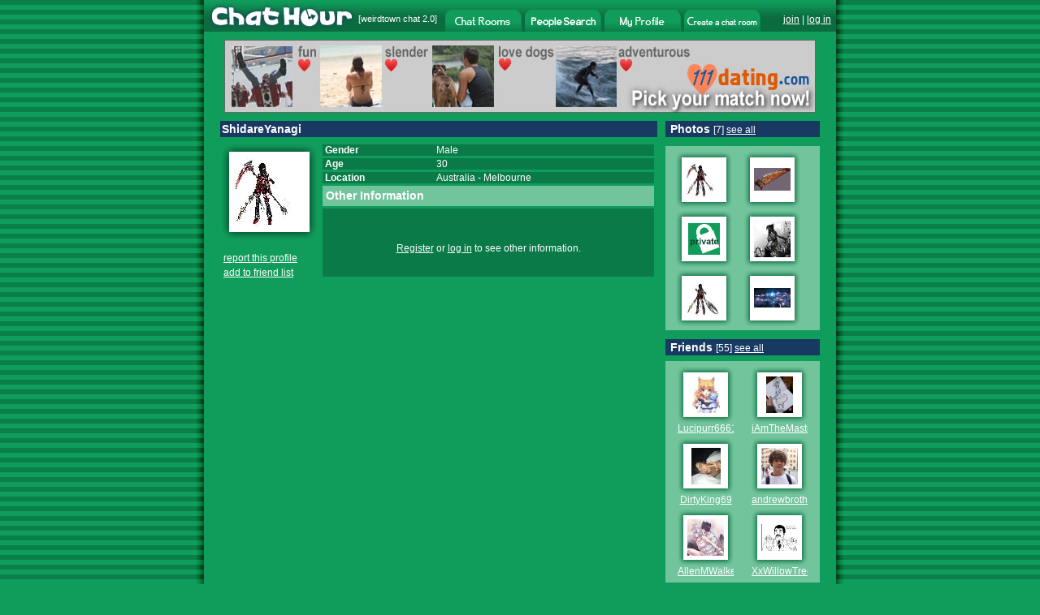

--- FILE ---
content_type: text/html
request_url: http://www.chathour.com/ShidareYanagi
body_size: 40416
content:






<!DOCTYPE HTML PUBLIC "-//W3C//DTD HTML 4.01 Transitional//EN" "http://www.w3.org/TR/html4/loose.dtd">
<html>
<head>
<title>Chat Hour - Chat with ShidareYanagi</title>

<meta http-equiv="Content-Type" content="text/html; charset=iso-8859-1">




<link rel="image_src" href="http://flash.chathour.com/images/chathour_logo.gif" />



<script type="text/javascript" src="/common/prototype.js"></script>
<script type="text/javascript" src="/common/mobile_alert20220508.js"></script>
<style type="text/css">
<!--
body {
	margin-left: 0px;
	margin-top: 0px;
	margin-right: 0px;
	margin-bottom: 0px;
	background-color: #109D5B;
	background-image: url(http://flash.chathour.com/images/bg.gif);
	-webkit-text-size-adjust: 100%;
}
html {
     overflow: -moz-scrollbars-vertical;
}
.whitehead {
	font-family: Arial, Helvetica, sans-serif;
	font-size: 14px;
	font-weight: bold;
	color: #FFFFFF;
}
.whitehuge {
	font-family: Arial, Helvetica, sans-serif;
	font-size: 30px;
	font-weight: bold;
	color: #FFFFFF;
}
.whiteplain {
	font-family: Arial, Helvetica, sans-serif;
	font-size: 12px;
	font-weight: normal;
    color: #FFFFFF;
}
.ltgreenplain {
	font-family: Arial, Helvetica, sans-serif;
	font-size: 12px;
    color: #70C4A0;
}
.dkgreenplain {
	font-family: Arial, Helvetica, sans-serif;
	font-size: 12px;
    color: #08633A;
}
.greenplain {
	font-family: Arial, Helvetica, sans-serif;
	font-size: 12px;
	font-weight: normal;
    color: #0B6C3F;
}
.whitebold {
	font-family: Arial, Helvetica, sans-serif;
	font-size: 12px;
	font-weight: bold;
    color: #FFFFFF;
}
a.whitelink:link, a.whitelink:visited, a.whitelink:active {
	font-family: Arial, Helvetica, sans-serif;
	font-size: 12px;
	font-weight: normal;
	color: #FFFFFF; 
	text-decoration:none;
}
a.whitelink:hover { 
	font-family: Arial, Helvetica, sans-serif;
	font-size: 12px;
	font-weight: normal;
	color: #FFFFFF; 
	text-decoration: underline;
}
a:link {
	color: #FFFFFF;
}
a:visited {
	color: #FFFFFF;
}
a:hover {
	color: #FFFFFF;
}
a:active {
	color: #FFFFFF;
}





-->
</style>
</head>
<body onLoad="alertMobile()">





<div id="mobile_alert" style="display: none">
<table width="100%" border="0" cellspacing="0" cellpadding="0">
    <tr><td bgcolor="#183962" class="whitehuge" align="center"><br />
 <a href="http://m.chathour.com">Click Here for Mobile Version</a><br /><br />
</td>
    </tr>
</table>
</div>
<table width="798" border="0" align="center" cellpadding="0" cellspacing="0">
  <tr>
    <td width="10" rowspan="6" background="http://flash.chathour.com/images/left_shadow.gif"><img src="http://flash.chathour.com/images/pix.gif" width="10" height="1"></td>
    <td>
    
		<table width="100%" border="0" cellspacing="0" cellpadding="0" background="http://flash.chathour.com/images/header_bg.gif">
		  <tr>
			<td width="190"><a href="/"><img src="http://flash.chathour.com/images/chathour_logo.gif" alt="Chat Hour" border="0"></a></td>
    <td width="107" align="left" valign="top" class="whiteplain">
            <table width="100%" border="0" cellpadding="0" cellspacing="0">
              <tr>
                <td><img src="http://flash.chathour.com/images/pix.gif" width="1" height="17"></td>
              </tr>
              <tr>
                <td style="font-size: 11px;">[<a href="http://www.weirdtown.com/chatroom" style="text-decoration:none; font-size: 11px;">weirdtown chat</a> 2.0]</td>
              </tr>
            </table>
            </td>
            <td width="94" valign="bottom" ><a href="/"><img src="http://flash.chathour.com/images/chat_rooms_dk.gif" alt="Chat Rooms" border="0"></a></td>
            <td width="4"><img src="http://flash.chathour.com/images/header_bg.gif" width="4" height="39"></td>
            <td width="94" valign="bottom" ><a href="/search/main"><img src="http://flash.chathour.com/images/search_people_dk.gif" alt="Chat Member Search" border="0"></a></td>
            <td width="4"><img src="http://flash.chathour.com/images/header_bg.gif" width="4" height="39"></td>
            <td width="94" valign="bottom" ><a href="/profile/view"><img src="http://flash.chathour.com/images/my_profile_dk.gif" alt="My Profile" border="0"></a></td>
            <td width="4"><img src="http://flash.chathour.com/images/header_bg.gif" width="4" height="39"></td>
            <td width="94" valign="bottom" ><a href="/userroom/create_my_own_chat_room"><img src="http://flash.chathour.com/images/create_a_chat_room_dk.gif" alt="Create a chat room" border="0"></a></td>
			<td valign="top" class="whiteplain">
            <table width="100%" border="0" cellpadding="0" cellspacing="0">
              <tr>
                <td><img src="http://flash.chathour.com/images/pix.gif" width="1" height="17"></td>
              </tr>
              <tr>
                <td align="right">
                
                
                <a href="/account/register">join</a> | <a href="/account/log_in?url=%2Ffriend%2Finvite_methods">log in</a>
                &nbsp;</td>
              </tr>
            </table>
            </td>
		  </tr>
		</table>
	</td>
    <td width="10" rowspan="6" background="http://flash.chathour.com/images/right_shadow.gif"><img src="http://flash.chathour.com/images/pix.gif" width="10" height="1"></td>
  </tr>







  <tr>
    <td bgcolor="#109D5B">


<script type="text/javascript">
function resize(imgUrl, img) { 
	if (imgUrl != '/images/profile/no_photo_sm.gif' && imgUrl != '/images/profile/private_photo_sm.gif') {
		var imgElement = document.getElementById(img);
		var actualImage = new Image(); 
    actualImage.src = imgUrl; 	
		imgElement.width = Math.floor(actualImage.width / 2);
		imgElement.height = Math.floor(actualImage.height / 2);
	}
}
</script>
<table width="758" border="0" cellspacing="10" cellpadding="0" align="center">
        <tr>
        <td colspan="2" align="center">
        
        <a href="http://www.111dating.com/" target="_blank"><img src="http://flash.chathour.com/images/ad_111dating_pics728x90.jpg" alt="111 Dating" border="0"></a>
        </td>
        </tr>
          <tr>
            <td width="538" valign="top"><table width="538" border="0" cellspacing="0" cellpadding="2">
              <tr bgcolor="#183962">
                <td colspan="2" class="whitehead">ShidareYanagi 
                
                </td>
              </tr>
              <tr>
                <td><img src="http://flash.chathour.com/images/pix.gif" width="1" height="3"></td>
				<td><img src="http://flash.chathour.com/images/pix.gif" width="1" height="3"></td>
              </tr>
              <tr>
                <td width="120" align="left" valign="top" class="whiteplain"><table width="10" border="0" cellspacing="0" cellpadding="0">
                  <tr>
                    <td><img src="http://flash.chathour.com/images/profile/photo_tl.gif" width="9" height="9"></td>
                    <td><img src="http://flash.chathour.com/images/profile/photo_tm.gif" width="99" height="9"></td>
                    <td><img src="http://flash.chathour.com/images/profile/photo_tr.gif" width="9" height="9"></td>
                  </tr>
                  <tr>
                    <td><img src="http://flash.chathour.com/images/profile/photo_ml.gif" width="9" height="99"></td>
                    <td width="99" align="center" valign="middle" bgcolor="#FFFFFF">
					
          <a href="/photo/view?username=ShidareYanagi"><img src="/photos/thumb/4431111_2_18a3ba22dc.jpg" border="0"/></a>
					
          
					
					</td>
          <td><div align="center"><img src="http://flash.chathour.com/images/profile/photo_mr.gif" width="9" height="99"></div></td>
                  </tr>
                  <tr>
                    <td><img src="http://flash.chathour.com/images/profile/photo_bl.gif" width="9" height="9"></td>
                    <td><img src="http://flash.chathour.com/images/profile/photo_bm.gif" width="99" height="9"></td>
                    <td><img src="http://flash.chathour.com/images/profile/photo_br.gif" width="9" height="9"></td>
                  </tr>
                </table><br/>
                <table border="0" cellpadding="2" cellspacing="0">
                
				
                
                
                <tr><td>
				<a href="/support/contact">report this profile</a><br/>
                </td></tr>
                <tr><td>
				<a href="/account/log_in?url=%2FShidareYanagi">add to friend list</a><br/>
                </td></tr>
				
				
                
                
				
        
         
        
              <tr><td>
              	
                
                </td></tr>
				
				
				
				
                
                </table>
				<br/><br/>


				</td>
                <td valign="top"><table width="408" border="0" cellspacing="0" cellpadding="0">
                  
                  <tr bgcolor="#0A7A48">
                    <td class="whitebold">&nbsp;Gender </td>
                    <td class="whiteplain">Male</td>
                  </tr>
                  <tr>
                    <td><img src="http://flash.chathour.com/images/pix.gif" width="140" height="3"></td>
                    <td><img src="http://flash.chathour.com/images/pix.gif" width="268" height="3"></td>
                  </tr>
                  <tr bgcolor="#0A7A48">
                    <td class="whitebold">&nbsp;Age </td>
                    <td class="whiteplain">30</td>
                  </tr>
                  <tr>
                    <td colspan="2"><img src="http://flash.chathour.com/images/pix.gif" width="1" height="3"></td>
                  </tr>
                  <tr bgcolor="#0A7A48">
                    <td class="whitebold">&nbsp;Location </td>
                    <td class="whiteplain">
                    <a href="/members/room/Australia/chat" class="whitelink">Australia</a>
                     
                      - 
                     <a href="/members/room/Australia/Melbourne/chat" class="whitelink">Melbourne</a>
                     
                    </td>
                  </tr>
				  
                  <tr>
                    <td colspan="2"><img src="http://flash.chathour.com/images/pix.gif" width="1" height="3"></td>
                  </tr>
				  
				  <tr bgcolor="#72C49C">
                    <td colspan="2" class="whitehead">
                      <table width="408" border="0" cellspacing="0" cellpadding="0">
                        <tr>
                          <td width="4"><img src="http://flash.chathour.com/images/pix.gif" width="4" height="25"></td>
                          <td class="whitehead" colspan="2">Other Information</td>
                        </tr>
                    </table></td>
                  </tr>
                  <tr>
                    <td colspan="2"><img src="http://flash.chathour.com/images/pix.gif" width="1" height="3"></td>
                  </tr>
                  <tr align="center" bgcolor="#0A7A48">
                    <td colspan="2" class="whiteplain"><br>
					<br/><br/>
					<a href="/account/register?url=%2FShidareYanagi">Register</a> or <a href="/account/log_in?url=%2FShidareYanagi">log in</a> to see other information.
					<br/>
					<br/>&nbsp;					</td>
                  </tr>
				  
				  
                </table></td>
              </tr>
                </table></td>
                <td width="190" valign="top">
         <table width="190" border="0" cellspacing="0" cellpadding="2">
         
         <tr>
                <td bgcolor="#183962" class="whitehead">&nbsp;Photos <span class="whiteplain">[7] <a href="/photo/view?username=ShidareYanagi">see all</a></span></td>
        </tr>
			  <tr>
            <td><img src="http://flash.chathour.com/images/pix.gif" width="186" height="7"></td>
        </tr>
        <tr>
        <td bgcolor="#72C49C" align="center">
        <table>
        <tr>
        
        
				  </tr><tr>
				
        
            <td width="80">
            <table width="69"  border="0" cellspacing="0" cellpadding="0">
            <tr>
              <td><img src="http://flash.chathour.com/images/profile/mini_photo_tl.gif" width="10" height="10"></td>
              <td><img src="http://flash.chathour.com/images/profile/mini_photo_tm.gif" width="49" height="10"></td>
              <td><img src="http://flash.chathour.com/images/profile/mini_photo_tr.gif" width="10" height="10"></td>
            </tr>
            <tr>
              <td background="http://flash.chathour.com/images/profile/mini_photo_ml.gif"><img src="http://flash.chathour.com/images/profile/mini_photo_ml.gif" width="10" height="49"></td>
              <td align="center" valign="middle" bgcolor="#FFFFFF">
              
            
						<a href="/photo/view?username=ShidareYanagi&photo_id=2"><img id="photo_2" src="/photos/thumb/4431111_2_18a3ba22dc.jpg" border="0" onload="resize('/photos/thumb/4431111_2_18a3ba22dc.jpg', 'photo_2')" /></a>            
            						</td>
                        <td background="http://flash.chathour.com/images/profile/mini_photo_mr.gif"><img src="http://flash.chathour.com/images/profile/mini_photo_mr.gif" width="10" height="49"></td>
                      </tr>
                      <tr>
                        <td><img src="http://flash.chathour.com/images/profile/mini_photo_bl.gif" width="10" height="10"></td>
                        <td><img src="http://flash.chathour.com/images/profile/mini_photo_bm.gif" width="49" height="10"></td>
                        <td><img src="http://flash.chathour.com/images/profile/mini_photo_br.gif" width="10" height="10"></td>
                      </tr>
                    </table>
            </td>
            
        
        
        
            <td width="80">
            <table width="69"  border="0" cellspacing="0" cellpadding="0">
            <tr>
              <td><img src="http://flash.chathour.com/images/profile/mini_photo_tl.gif" width="10" height="10"></td>
              <td><img src="http://flash.chathour.com/images/profile/mini_photo_tm.gif" width="49" height="10"></td>
              <td><img src="http://flash.chathour.com/images/profile/mini_photo_tr.gif" width="10" height="10"></td>
            </tr>
            <tr>
              <td background="http://flash.chathour.com/images/profile/mini_photo_ml.gif"><img src="http://flash.chathour.com/images/profile/mini_photo_ml.gif" width="10" height="49"></td>
              <td align="center" valign="middle" bgcolor="#FFFFFF">
              
            
						<a href="/photo/view?username=ShidareYanagi&photo_id=6"><img id="photo_6" src="/photos/thumb/4431111_6_9a9e5f010f.jpg" border="0" onload="resize('/photos/thumb/4431111_6_9a9e5f010f.jpg', 'photo_6')" /></a>            
            						</td>
                        <td background="http://flash.chathour.com/images/profile/mini_photo_mr.gif"><img src="http://flash.chathour.com/images/profile/mini_photo_mr.gif" width="10" height="49"></td>
                      </tr>
                      <tr>
                        <td><img src="http://flash.chathour.com/images/profile/mini_photo_bl.gif" width="10" height="10"></td>
                        <td><img src="http://flash.chathour.com/images/profile/mini_photo_bm.gif" width="49" height="10"></td>
                        <td><img src="http://flash.chathour.com/images/profile/mini_photo_br.gif" width="10" height="10"></td>
                      </tr>
                    </table>
            </td>
            
        
        
				  </tr><tr>
				
        
            <td width="80">
            <table width="69"  border="0" cellspacing="0" cellpadding="0">
            <tr>
              <td><img src="http://flash.chathour.com/images/profile/mini_photo_tl.gif" width="10" height="10"></td>
              <td><img src="http://flash.chathour.com/images/profile/mini_photo_tm.gif" width="49" height="10"></td>
              <td><img src="http://flash.chathour.com/images/profile/mini_photo_tr.gif" width="10" height="10"></td>
            </tr>
            <tr>
              <td background="http://flash.chathour.com/images/profile/mini_photo_ml.gif"><img src="http://flash.chathour.com/images/profile/mini_photo_ml.gif" width="10" height="49"></td>
              <td align="center" valign="middle" bgcolor="#FFFFFF">
              
            
            <img src="http://flash.chathour.com//images/profile/private_photo_sm.gif" width="39" height="39" border="0" />						</td>
                        <td background="http://flash.chathour.com/images/profile/mini_photo_mr.gif"><img src="http://flash.chathour.com/images/profile/mini_photo_mr.gif" width="10" height="49"></td>
                      </tr>
                      <tr>
                        <td><img src="http://flash.chathour.com/images/profile/mini_photo_bl.gif" width="10" height="10"></td>
                        <td><img src="http://flash.chathour.com/images/profile/mini_photo_bm.gif" width="49" height="10"></td>
                        <td><img src="http://flash.chathour.com/images/profile/mini_photo_br.gif" width="10" height="10"></td>
                      </tr>
                    </table>
            </td>
            
        
        
        
            <td width="80">
            <table width="69"  border="0" cellspacing="0" cellpadding="0">
            <tr>
              <td><img src="http://flash.chathour.com/images/profile/mini_photo_tl.gif" width="10" height="10"></td>
              <td><img src="http://flash.chathour.com/images/profile/mini_photo_tm.gif" width="49" height="10"></td>
              <td><img src="http://flash.chathour.com/images/profile/mini_photo_tr.gif" width="10" height="10"></td>
            </tr>
            <tr>
              <td background="http://flash.chathour.com/images/profile/mini_photo_ml.gif"><img src="http://flash.chathour.com/images/profile/mini_photo_ml.gif" width="10" height="49"></td>
              <td align="center" valign="middle" bgcolor="#FFFFFF">
              
            
						<a href="/photo/view?username=ShidareYanagi&photo_id=11"><img id="photo_11" src="/photos/thumb/4431111_11_1d24cae782.jpg" border="0" onload="resize('/photos/thumb/4431111_11_1d24cae782.jpg', 'photo_11')" /></a>            
            						</td>
                        <td background="http://flash.chathour.com/images/profile/mini_photo_mr.gif"><img src="http://flash.chathour.com/images/profile/mini_photo_mr.gif" width="10" height="49"></td>
                      </tr>
                      <tr>
                        <td><img src="http://flash.chathour.com/images/profile/mini_photo_bl.gif" width="10" height="10"></td>
                        <td><img src="http://flash.chathour.com/images/profile/mini_photo_bm.gif" width="49" height="10"></td>
                        <td><img src="http://flash.chathour.com/images/profile/mini_photo_br.gif" width="10" height="10"></td>
                      </tr>
                    </table>
            </td>
            
        
        
				  </tr><tr>
				
        
            <td width="80">
            <table width="69"  border="0" cellspacing="0" cellpadding="0">
            <tr>
              <td><img src="http://flash.chathour.com/images/profile/mini_photo_tl.gif" width="10" height="10"></td>
              <td><img src="http://flash.chathour.com/images/profile/mini_photo_tm.gif" width="49" height="10"></td>
              <td><img src="http://flash.chathour.com/images/profile/mini_photo_tr.gif" width="10" height="10"></td>
            </tr>
            <tr>
              <td background="http://flash.chathour.com/images/profile/mini_photo_ml.gif"><img src="http://flash.chathour.com/images/profile/mini_photo_ml.gif" width="10" height="49"></td>
              <td align="center" valign="middle" bgcolor="#FFFFFF">
              
            
						<a href="/photo/view?username=ShidareYanagi&photo_id=12"><img id="photo_12" src="/photos/thumb/4431111_12_77cd02af68.jpg" border="0" onload="resize('/photos/thumb/4431111_12_77cd02af68.jpg', 'photo_12')" /></a>            
            						</td>
                        <td background="http://flash.chathour.com/images/profile/mini_photo_mr.gif"><img src="http://flash.chathour.com/images/profile/mini_photo_mr.gif" width="10" height="49"></td>
                      </tr>
                      <tr>
                        <td><img src="http://flash.chathour.com/images/profile/mini_photo_bl.gif" width="10" height="10"></td>
                        <td><img src="http://flash.chathour.com/images/profile/mini_photo_bm.gif" width="49" height="10"></td>
                        <td><img src="http://flash.chathour.com/images/profile/mini_photo_br.gif" width="10" height="10"></td>
                      </tr>
                    </table>
            </td>
            
        
        
        
            <td width="80">
            <table width="69"  border="0" cellspacing="0" cellpadding="0">
            <tr>
              <td><img src="http://flash.chathour.com/images/profile/mini_photo_tl.gif" width="10" height="10"></td>
              <td><img src="http://flash.chathour.com/images/profile/mini_photo_tm.gif" width="49" height="10"></td>
              <td><img src="http://flash.chathour.com/images/profile/mini_photo_tr.gif" width="10" height="10"></td>
            </tr>
            <tr>
              <td background="http://flash.chathour.com/images/profile/mini_photo_ml.gif"><img src="http://flash.chathour.com/images/profile/mini_photo_ml.gif" width="10" height="49"></td>
              <td align="center" valign="middle" bgcolor="#FFFFFF">
              
            
						<a href="/photo/view?username=ShidareYanagi&photo_id=16"><img id="photo_16" src="/photos/thumb/4431111_16_24c0a3db7d.jpg" border="0" onload="resize('/photos/thumb/4431111_16_24c0a3db7d.jpg', 'photo_16')" /></a>            
            						</td>
                        <td background="http://flash.chathour.com/images/profile/mini_photo_mr.gif"><img src="http://flash.chathour.com/images/profile/mini_photo_mr.gif" width="10" height="49"></td>
                      </tr>
                      <tr>
                        <td><img src="http://flash.chathour.com/images/profile/mini_photo_bl.gif" width="10" height="10"></td>
                        <td><img src="http://flash.chathour.com/images/profile/mini_photo_bm.gif" width="49" height="10"></td>
                        <td><img src="http://flash.chathour.com/images/profile/mini_photo_br.gif" width="10" height="10"></td>
                      </tr>
                    </table>
            </td>
            
        
        </tr>
        </table>
        </td>
        </tr>
        <tr>
            <td><img src="http://flash.chathour.com/images/pix.gif" width="186" height="7"></td>
        </tr>
        
<tr>
                <td bgcolor="#183962" class="whitehead">&nbsp;Friends <span class="whiteplain">[55] <a href="/friend/list?username=ShidareYanagi">see all</a></span>
                </td>
              </tr>

              <tr>
                <td><img src="http://flash.chathour.com/images/pix.gif" width="186" height="3"></td>
              </tr>
              <tr>
                <td bgcolor="#72C49C"><table width="100%"  border="0" cellspacing="5" cellpadding="0">
				 
				
			    
				  
				  <tr>
				  
                    <td align="center">
					  <table width="69"  border="0" cellspacing="0" cellpadding="0">
                      <tr>
                        <td><img src="http://flash.chathour.com/images/profile/mini_photo_tl.gif" width="10" height="10"></td>
                        <td><img src="http://flash.chathour.com/images/profile/mini_photo_tm.gif" width="49" height="10"></td>
                        <td><img src="http://flash.chathour.com/images/profile/mini_photo_tr.gif" width="10" height="10"></td>
                      </tr>
                      <tr>
                        <td><img src="http://flash.chathour.com/images/profile/mini_photo_ml.gif" width="10" height="49"></td>
                        <td align="center" valign="middle" bgcolor="#FFFFFF">
						
						<a href="/Lucipurr6661"><img id="Lucipurr6661" src="/photos/thumb/5581247_5_6dbc071cf2.jpg" border="0" onload="resize('/photos/thumb/5581247_5_6dbc071cf2.jpg', 'Lucipurr6661')"></a>
						
						</td>
                        <td><img src="http://flash.chathour.com/images/profile/mini_photo_mr.gif" width="10" height="49"></td>
                      </tr>
                      <tr>
                        <td><img src="http://flash.chathour.com/images/profile/mini_photo_bl.gif" width="10" height="10"></td>
                        <td><img src="http://flash.chathour.com/images/profile/mini_photo_bm.gif" width="49" height="10"></td>
                        <td><img src="http://flash.chathour.com/images/profile/mini_photo_br.gif" width="10" height="10"></td>
                      </tr>
                      <tr align="center">
                        <td colspan="3" class="greenplain"><div style="width: 69px; overflow: hidden;"><a href="/Lucipurr6661">Lucipurr6661</a></div></td>
                        </tr>
                    </table></td>
				  
				  
				  
				  
                    <td align="center">
					  <table width="69"  border="0" cellspacing="0" cellpadding="0">
                      <tr>
                        <td><img src="http://flash.chathour.com/images/profile/mini_photo_tl.gif" width="10" height="10"></td>
                        <td><img src="http://flash.chathour.com/images/profile/mini_photo_tm.gif" width="49" height="10"></td>
                        <td><img src="http://flash.chathour.com/images/profile/mini_photo_tr.gif" width="10" height="10"></td>
                      </tr>
                      <tr>
                        <td><img src="http://flash.chathour.com/images/profile/mini_photo_ml.gif" width="10" height="49"></td>
                        <td align="center" valign="middle" bgcolor="#FFFFFF">
						
						<a href="/iAmTheMastermind"><img id="iAmTheMastermind" src="/photos/thumb/4336317_31_c8f12c1be1.jpg" border="0" onload="resize('/photos/thumb/4336317_31_c8f12c1be1.jpg', 'iAmTheMastermind')"></a>
						
						</td>
                        <td><img src="http://flash.chathour.com/images/profile/mini_photo_mr.gif" width="10" height="49"></td>
                      </tr>
                      <tr>
                        <td><img src="http://flash.chathour.com/images/profile/mini_photo_bl.gif" width="10" height="10"></td>
                        <td><img src="http://flash.chathour.com/images/profile/mini_photo_bm.gif" width="49" height="10"></td>
                        <td><img src="http://flash.chathour.com/images/profile/mini_photo_br.gif" width="10" height="10"></td>
                      </tr>
                      <tr align="center">
                        <td colspan="3" class="greenplain"><div style="width: 69px; overflow: hidden;"><a href="/iAmTheMastermind">iAmTheMastermind</a></div></td>
                        </tr>
                    </table></td>
				  
				  
				  </tr>
				  
				  
				  
				  <tr>
				  
                    <td align="center">
					  <table width="69"  border="0" cellspacing="0" cellpadding="0">
                      <tr>
                        <td><img src="http://flash.chathour.com/images/profile/mini_photo_tl.gif" width="10" height="10"></td>
                        <td><img src="http://flash.chathour.com/images/profile/mini_photo_tm.gif" width="49" height="10"></td>
                        <td><img src="http://flash.chathour.com/images/profile/mini_photo_tr.gif" width="10" height="10"></td>
                      </tr>
                      <tr>
                        <td><img src="http://flash.chathour.com/images/profile/mini_photo_ml.gif" width="10" height="49"></td>
                        <td align="center" valign="middle" bgcolor="#FFFFFF">
						
						<a href="/DirtyKing69"><img id="DirtyKing69" src="/photos/thumb/5231257_44_6c18d2f45e.jpg" border="0" onload="resize('/photos/thumb/5231257_44_6c18d2f45e.jpg', 'DirtyKing69')"></a>
						
						</td>
                        <td><img src="http://flash.chathour.com/images/profile/mini_photo_mr.gif" width="10" height="49"></td>
                      </tr>
                      <tr>
                        <td><img src="http://flash.chathour.com/images/profile/mini_photo_bl.gif" width="10" height="10"></td>
                        <td><img src="http://flash.chathour.com/images/profile/mini_photo_bm.gif" width="49" height="10"></td>
                        <td><img src="http://flash.chathour.com/images/profile/mini_photo_br.gif" width="10" height="10"></td>
                      </tr>
                      <tr align="center">
                        <td colspan="3" class="greenplain"><div style="width: 69px; overflow: hidden;"><a href="/DirtyKing69">DirtyKing69</a></div></td>
                        </tr>
                    </table></td>
				  
				  
				  
				  
                    <td align="center">
					  <table width="69"  border="0" cellspacing="0" cellpadding="0">
                      <tr>
                        <td><img src="http://flash.chathour.com/images/profile/mini_photo_tl.gif" width="10" height="10"></td>
                        <td><img src="http://flash.chathour.com/images/profile/mini_photo_tm.gif" width="49" height="10"></td>
                        <td><img src="http://flash.chathour.com/images/profile/mini_photo_tr.gif" width="10" height="10"></td>
                      </tr>
                      <tr>
                        <td><img src="http://flash.chathour.com/images/profile/mini_photo_ml.gif" width="10" height="49"></td>
                        <td align="center" valign="middle" bgcolor="#FFFFFF">
						
						<a href="/andrewbrotherofsexy"><img id="andrewbrotherofsexy" src="/photos/thumb/4877112_19_67aa1324ee.jpg" border="0" onload="resize('/photos/thumb/4877112_19_67aa1324ee.jpg', 'andrewbrotherofsexy')"></a>
						
						</td>
                        <td><img src="http://flash.chathour.com/images/profile/mini_photo_mr.gif" width="10" height="49"></td>
                      </tr>
                      <tr>
                        <td><img src="http://flash.chathour.com/images/profile/mini_photo_bl.gif" width="10" height="10"></td>
                        <td><img src="http://flash.chathour.com/images/profile/mini_photo_bm.gif" width="49" height="10"></td>
                        <td><img src="http://flash.chathour.com/images/profile/mini_photo_br.gif" width="10" height="10"></td>
                      </tr>
                      <tr align="center">
                        <td colspan="3" class="greenplain"><div style="width: 69px; overflow: hidden;"><a href="/andrewbrotherofsexy">andrewbrotherofsexy</a></div></td>
                        </tr>
                    </table></td>
				  
				  
				  </tr>
				  
				  
				  
				  <tr>
				  
                    <td align="center">
					  <table width="69"  border="0" cellspacing="0" cellpadding="0">
                      <tr>
                        <td><img src="http://flash.chathour.com/images/profile/mini_photo_tl.gif" width="10" height="10"></td>
                        <td><img src="http://flash.chathour.com/images/profile/mini_photo_tm.gif" width="49" height="10"></td>
                        <td><img src="http://flash.chathour.com/images/profile/mini_photo_tr.gif" width="10" height="10"></td>
                      </tr>
                      <tr>
                        <td><img src="http://flash.chathour.com/images/profile/mini_photo_ml.gif" width="10" height="49"></td>
                        <td align="center" valign="middle" bgcolor="#FFFFFF">
						
						<a href="/AllenMWalker"><img id="AllenMWalker" src="/photos/thumb/5218241_12_fa06e9f1c4.jpg" border="0" onload="resize('/photos/thumb/5218241_12_fa06e9f1c4.jpg', 'AllenMWalker')"></a>
						
						</td>
                        <td><img src="http://flash.chathour.com/images/profile/mini_photo_mr.gif" width="10" height="49"></td>
                      </tr>
                      <tr>
                        <td><img src="http://flash.chathour.com/images/profile/mini_photo_bl.gif" width="10" height="10"></td>
                        <td><img src="http://flash.chathour.com/images/profile/mini_photo_bm.gif" width="49" height="10"></td>
                        <td><img src="http://flash.chathour.com/images/profile/mini_photo_br.gif" width="10" height="10"></td>
                      </tr>
                      <tr align="center">
                        <td colspan="3" class="greenplain"><div style="width: 69px; overflow: hidden;"><a href="/AllenMWalker">AllenMWalker</a></div></td>
                        </tr>
                    </table></td>
				  
				  
				  
				  
                    <td align="center">
					  <table width="69"  border="0" cellspacing="0" cellpadding="0">
                      <tr>
                        <td><img src="http://flash.chathour.com/images/profile/mini_photo_tl.gif" width="10" height="10"></td>
                        <td><img src="http://flash.chathour.com/images/profile/mini_photo_tm.gif" width="49" height="10"></td>
                        <td><img src="http://flash.chathour.com/images/profile/mini_photo_tr.gif" width="10" height="10"></td>
                      </tr>
                      <tr>
                        <td><img src="http://flash.chathour.com/images/profile/mini_photo_ml.gif" width="10" height="49"></td>
                        <td align="center" valign="middle" bgcolor="#FFFFFF">
						
						<a href="/XxWillowTreexX"><img id="XxWillowTreexX" src="/photos/thumb/4950250_64_f575e68142.jpg" border="0" onload="resize('/photos/thumb/4950250_64_f575e68142.jpg', 'XxWillowTreexX')"></a>
						
						</td>
                        <td><img src="http://flash.chathour.com/images/profile/mini_photo_mr.gif" width="10" height="49"></td>
                      </tr>
                      <tr>
                        <td><img src="http://flash.chathour.com/images/profile/mini_photo_bl.gif" width="10" height="10"></td>
                        <td><img src="http://flash.chathour.com/images/profile/mini_photo_bm.gif" width="49" height="10"></td>
                        <td><img src="http://flash.chathour.com/images/profile/mini_photo_br.gif" width="10" height="10"></td>
                      </tr>
                      <tr align="center">
                        <td colspan="3" class="greenplain"><div style="width: 69px; overflow: hidden;"><a href="/XxWillowTreexX">XxWillowTreexX</a></div></td>
                        </tr>
                    </table></td>
				  
				  
				  </tr>
				  
				  
				  
           
                  </table>
				</td>
              </tr>
              
			  <tr>
                <td><img src="http://flash.chathour.com/images/pix.gif" width="186" height="3"></td>
              </tr>
              
			  <tr>
                <td bgcolor="#183962" class="whitehead">&nbsp;Chat rooms <span class="whiteplain">by this member</span></td>
              </tr>
              <tr>
                

                <td class="whiteplain">
                <div style="overflow: hidden; width: 186px;">
                
                <a href="/chatroom/Room_of_the_Calm">Room of the Calm chat room</a><br />
                <a href="/chatroom/Takis_room">Takis room chat room</a><br />
                <br />
<a href="/userroom/room_list_by_user?username=ShidareYanagi">view chat room details</a>
                
                </div>
                </td>

                
                
              </tr>

              
			  
            </table>
            </td>
          </tr>
        </table>

  </td>
  </tr>
  <tr align="center">
    <td bgcolor="#109D5B" class="whiteplain"><br/>

    
    	
        
    	<a href="http://www.111dating.com/" target="_blank"><img src="http://flash.chathour.com/images/ad_111dating_heart728x90.gif" alt="Free Mobile Dating" border="0"></a>
        
    
	<br/>
    <br/><a href="/">chat rooms</a> | <a href="/search/main">member search</a> | <a href="/profile/view">my profile</a> | <a href="/userroom/create_my_own_chat_room">create chat rooms</a> | <a href="/members/browse">browse members</a> | <a href="/support/contact">contact</a> | <a href="/account/privacy_policy">privacy policy</a> | <a href="/account/terms">terms of use</a> | <a href="http://m.chathour.com">mobile version</a>
    <br/><br/>
    
    
    user-created rooms: 
  <a href="/userroom/page_list?page=1">1</a>
        <a href="/userroom/page_list?page=2">2</a>
        <a href="/userroom/page_list?page=3">3</a>
        <a href="/userroom/page_list?page=4">4</a>
        <a href="/userroom/page_list?page=5">5</a>
        <a href="/userroom/page_list?page=6">6</a>
        <a href="/userroom/page_list?page=7">7</a>
        <a href="/userroom/page_list?page=8">8</a>
        <a href="/userroom/page_list?page=9">9</a>
        <a href="/userroom/page_list?page=10">10</a>
        <a href="/userroom/page_list?page=11">11</a>
        <a href="/userroom/page_list?page=12">12</a>
        <a href="/userroom/page_list?page=13">13</a>
        <a href="/userroom/page_list?page=14">14</a>
        <a href="/userroom/page_list?page=15">15</a>
        <a href="/userroom/page_list?page=16">16</a>
        <a href="/userroom/page_list?page=17">17</a>
        <a href="/userroom/page_list?page=18">18</a>
        <a href="/userroom/page_list?page=19">19</a>
        <a href="/userroom/page_list?page=20">20</a>
        <a href="/userroom/page_list?page=21">21</a>
        <a href="/userroom/page_list?page=22">22</a>
        <a href="/userroom/page_list?page=23">23</a>
        <a href="/userroom/page_list?page=24">24</a>
        <a href="/userroom/page_list?page=25">25</a>
        <a href="/userroom/page_list?page=26">26</a>
        <a href="/userroom/page_list?page=27">27</a>
        <a href="/userroom/page_list?page=28">28</a>
        <a href="/userroom/page_list?page=29">29</a>
        <a href="/userroom/page_list?page=30">30</a>
        <a href="/userroom/page_list?page=31">31</a>
        <a href="/userroom/page_list?page=32">32</a>
        <a href="/userroom/page_list?page=33">33</a>
        <a href="/userroom/page_list?page=34">34</a>
        <a href="/userroom/page_list?page=35">35</a>
        <a href="/userroom/page_list?page=36">36</a>
        <a href="/userroom/page_list?page=37">37</a>
        <a href="/userroom/page_list?page=38">38</a>
        <a href="/userroom/page_list?page=39">39</a>
        <a href="/userroom/page_list?page=40">40</a>
    
    <br/>
    <span class="dkgreenplain">&copy;2024 chathour.com All rights reserved.</span>
    </td>
  </tr>
  <tr>
    <td background="http://flash.chathour.com/images/footer_bg.gif"><img src="http://flash.chathour.com/images/footer_bg.gif"></td>
  </tr>
</table>
<br/><br/>
<!-- Google tag (gtag.js) -->
<script async src="https://www.googletagmanager.com/gtag/js?id=G-0LEY9J4RQM"></script>
<script>
  window.dataLayer = window.dataLayer || [];
  function gtag(){dataLayer.push(arguments);}
  gtag('js', new Date());

  gtag('config', 'G-0LEY9J4RQM');
</script>


<script type="text/javascript">
var gaJsHost = (("https:" == document.location.protocol) ? "https://ssl." : "http://www.");
document.write("\<script src='" + gaJsHost + "google-analytics.com/ga.js' type='text/javascript'>\<\/script>" );
</script>
<script type="text/javascript">
var pageTracker = _gat._getTracker("UA-3213979-1");
pageTracker._initData();
pageTracker._trackPageview();
</script>



</body>
</html>

